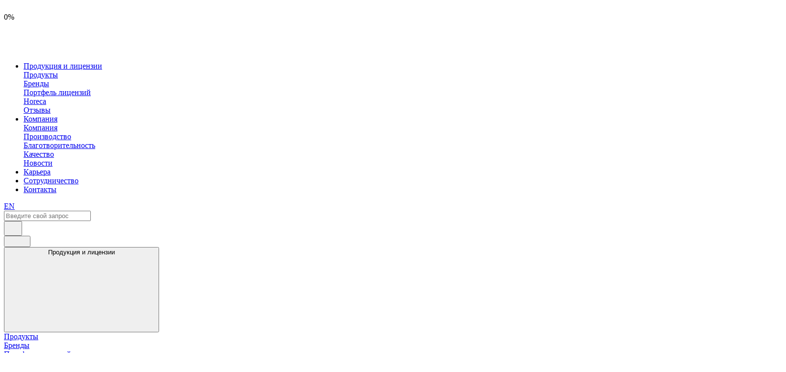

--- FILE ---
content_type: text/html; charset=UTF-8
request_url: https://confitrade.ru/licenses/fiksiki/
body_size: 17873
content:

<!DOCTYPE html>
<html lang="ru-RU">

<head>
	<title>Сладости «Фиксики» — умные лакомства для всей семьи | Конфитрейд</title>
	<link rel="shortcut icon" href="https://confitrade.ru/wp-content/themes/confitrade/assets/favicon.ico" type="image/x-icon">
	<meta charset="UTF-8">
	<link rel='preload' href='https://confitrade.ru/wp-content/themes/confitrade/assets/sprite.svg' as='image'/>
	<meta content="width=device-width, initial-scale=1.0" name="viewport">
	<style type="text/css">
        @font-face {
            font-family: a_FuturaRound;
            font-style: normal;
            font-weight: 400;
            src: url(https://confitrade.ru/wp-content/themes/confitrade/assets/afuturaround.ttf) format("truetype")
        }

        @font-face {
            font-family: a_FuturaRound;
            font-style: normal;
            font-weight: 700;
            src: url(https://confitrade.ru/wp-content/themes/confitrade/assets/afuturaroundbold.ttf) format("truetype")
        }

        @font-face {
            font-family: a_FuturaRoundDemi;
            font-style: normal;
            font-weight: 400;
            src: url(https://confitrade.ru/wp-content/themes/confitrade/assets/afuturarounddemi.ttf) format("truetype")
        }
	</style>
	<script src="https://confitrade.ru/wp-content/themes/confitrade/assets/jquery.min.js"></script>
	<script type="module" crossorigin src="https://confitrade.ru/wp-content/themes/confitrade/assets/index.js"></script>
	<link rel="stylesheet" href="https://confitrade.ru/wp-content/themes/confitrade/assets/index.css">
	<link rel="stylesheet" href="https://confitrade.ru/wp-content/themes/confitrade/assets/custom.css">
	<link rel="stylesheet" href="https://confitrade.ru/wp-content/themes/confitrade/assets/custom-2025.css">

				<link rel="alternate" hreflang="ru" href="https://confitrade.ru/" />
			<link rel="alternate" hreflang="en" href="https://confitrade.ru/en/" />
			<link rel="alternate" hreflang="x-default" href="https://confitrade.ru/" />
				<meta name='robots' content='index, follow, max-image-preview:large, max-snippet:-1, max-video-preview:-1' />

	<!-- This site is optimized with the Yoast SEO plugin v26.1.1 - https://yoast.com/wordpress/plugins/seo/ -->
	<meta name="description" content="«Фиксики» – анимационный сериал о приключениях маленьких человечков, которые живут внутри техники и ухаживают за ней" />
	<link rel="canonical" href="https://confitrade.ru/licenses/fiksiki/" />
	<meta property="og:locale" content="ru_RU" />
	<meta property="og:type" content="article" />
	<meta property="og:title" content="Сладости «Фиксики» — умные лакомства для всей семьи | Конфитрейд" />
	<meta property="og:description" content="«Фиксики» – анимационный сериал о приключениях маленьких человечков, которые живут внутри техники и ухаживают за ней" />
	<meta property="og:url" content="https://confitrade.ru/licenses/fiksiki/" />
	<meta property="og:site_name" content="Конфитрейд" />
	<meta property="article:published_time" content="2023-05-18T15:44:00+00:00" />
	<meta property="article:modified_time" content="2025-10-23T13:00:57+00:00" />
	<meta property="og:image" content="https://confitrade.ru/wp-content/uploads/2023/06/catalog-license-pr3.webp" />
	<meta property="og:image:width" content="270" />
	<meta property="og:image:height" content="270" />
	<meta property="og:image:type" content="image/webp" />
	<meta name="author" content="AdminDipro" />
	<meta name="twitter:card" content="summary_large_image" />
	<meta name="twitter:label1" content="Written by" />
	<meta name="twitter:data1" content="AdminDipro" />
	<meta name="twitter:label2" content="Est. reading time" />
	<meta name="twitter:data2" content="1 минута" />
	<script type="application/ld+json" class="yoast-schema-graph">{"@context":"https://schema.org","@graph":[{"@type":"WebPage","@id":"https://confitrade.ru/licenses/fiksiki/","url":"https://confitrade.ru/licenses/fiksiki/","name":"Сладости «Фиксики» — умные лакомства для всей семьи | Конфитрейд","isPartOf":{"@id":"https://confitrade.ru/#website"},"primaryImageOfPage":{"@id":"https://confitrade.ru/licenses/fiksiki/#primaryimage"},"image":{"@id":"https://confitrade.ru/licenses/fiksiki/#primaryimage"},"thumbnailUrl":"https://confitrade.ru/wp-content/uploads/2023/06/catalog-license-pr3.webp","datePublished":"2023-05-18T15:44:00+00:00","dateModified":"2025-10-23T13:00:57+00:00","author":{"@id":"https://confitrade.ru/#/schema/person/0d3f189e028e47318ae63fd688e1d6dc"},"description":"«Фиксики» – анимационный сериал о приключениях маленьких человечков, которые живут внутри техники и ухаживают за ней","breadcrumb":{"@id":"https://confitrade.ru/licenses/fiksiki/#breadcrumb"},"inLanguage":"ru-RU","potentialAction":[{"@type":"ReadAction","target":["https://confitrade.ru/licenses/fiksiki/"]}]},{"@type":"ImageObject","inLanguage":"ru-RU","@id":"https://confitrade.ru/licenses/fiksiki/#primaryimage","url":"https://confitrade.ru/wp-content/uploads/2023/06/catalog-license-pr3.webp","contentUrl":"https://confitrade.ru/wp-content/uploads/2023/06/catalog-license-pr3.webp","width":270,"height":270},{"@type":"BreadcrumbList","@id":"https://confitrade.ru/licenses/fiksiki/#breadcrumb","itemListElement":[{"@type":"ListItem","position":1,"name":"Home","item":"https://confitrade.ru/"},{"@type":"ListItem","position":2,"name":"Фиксики"}]},{"@type":"WebSite","@id":"https://confitrade.ru/#website","url":"https://confitrade.ru/","name":"Конфитрейд","description":"","potentialAction":[{"@type":"SearchAction","target":{"@type":"EntryPoint","urlTemplate":"https://confitrade.ru/?s={search_term_string}"},"query-input":{"@type":"PropertyValueSpecification","valueRequired":true,"valueName":"search_term_string"}}],"inLanguage":"ru-RU"},{"@type":"Person","@id":"https://confitrade.ru/#/schema/person/0d3f189e028e47318ae63fd688e1d6dc","name":"AdminDipro","image":{"@type":"ImageObject","inLanguage":"ru-RU","@id":"https://confitrade.ru/#/schema/person/image/","url":"https://secure.gravatar.com/avatar/1f9346cfb3d3f9da9c760703d137c059310e26bdc1e25558d6d458f8f9889de6?s=96&d=mm&r=g","contentUrl":"https://secure.gravatar.com/avatar/1f9346cfb3d3f9da9c760703d137c059310e26bdc1e25558d6d458f8f9889de6?s=96&d=mm&r=g","caption":"AdminDipro"},"url":"https://confitrade.ru/author/adm_in/"}]}</script>
	<!-- / Yoast SEO plugin. -->


<link rel="alternate" type="application/rss+xml" title="Конфитрейд &raquo; Лента комментариев к &laquo;Фиксики&raquo;" href="https://confitrade.ru/licenses/fiksiki/feed/" />
<script type="text/javascript">
/* <![CDATA[ */
window._wpemojiSettings = {"baseUrl":"https:\/\/s.w.org\/images\/core\/emoji\/16.0.1\/72x72\/","ext":".png","svgUrl":"https:\/\/s.w.org\/images\/core\/emoji\/16.0.1\/svg\/","svgExt":".svg","source":{"concatemoji":"https:\/\/confitrade.ru\/wp-includes\/js\/wp-emoji-release.min.js?ver=6.8.3"}};
/*! This file is auto-generated */
!function(s,n){var o,i,e;function c(e){try{var t={supportTests:e,timestamp:(new Date).valueOf()};sessionStorage.setItem(o,JSON.stringify(t))}catch(e){}}function p(e,t,n){e.clearRect(0,0,e.canvas.width,e.canvas.height),e.fillText(t,0,0);var t=new Uint32Array(e.getImageData(0,0,e.canvas.width,e.canvas.height).data),a=(e.clearRect(0,0,e.canvas.width,e.canvas.height),e.fillText(n,0,0),new Uint32Array(e.getImageData(0,0,e.canvas.width,e.canvas.height).data));return t.every(function(e,t){return e===a[t]})}function u(e,t){e.clearRect(0,0,e.canvas.width,e.canvas.height),e.fillText(t,0,0);for(var n=e.getImageData(16,16,1,1),a=0;a<n.data.length;a++)if(0!==n.data[a])return!1;return!0}function f(e,t,n,a){switch(t){case"flag":return n(e,"\ud83c\udff3\ufe0f\u200d\u26a7\ufe0f","\ud83c\udff3\ufe0f\u200b\u26a7\ufe0f")?!1:!n(e,"\ud83c\udde8\ud83c\uddf6","\ud83c\udde8\u200b\ud83c\uddf6")&&!n(e,"\ud83c\udff4\udb40\udc67\udb40\udc62\udb40\udc65\udb40\udc6e\udb40\udc67\udb40\udc7f","\ud83c\udff4\u200b\udb40\udc67\u200b\udb40\udc62\u200b\udb40\udc65\u200b\udb40\udc6e\u200b\udb40\udc67\u200b\udb40\udc7f");case"emoji":return!a(e,"\ud83e\udedf")}return!1}function g(e,t,n,a){var r="undefined"!=typeof WorkerGlobalScope&&self instanceof WorkerGlobalScope?new OffscreenCanvas(300,150):s.createElement("canvas"),o=r.getContext("2d",{willReadFrequently:!0}),i=(o.textBaseline="top",o.font="600 32px Arial",{});return e.forEach(function(e){i[e]=t(o,e,n,a)}),i}function t(e){var t=s.createElement("script");t.src=e,t.defer=!0,s.head.appendChild(t)}"undefined"!=typeof Promise&&(o="wpEmojiSettingsSupports",i=["flag","emoji"],n.supports={everything:!0,everythingExceptFlag:!0},e=new Promise(function(e){s.addEventListener("DOMContentLoaded",e,{once:!0})}),new Promise(function(t){var n=function(){try{var e=JSON.parse(sessionStorage.getItem(o));if("object"==typeof e&&"number"==typeof e.timestamp&&(new Date).valueOf()<e.timestamp+604800&&"object"==typeof e.supportTests)return e.supportTests}catch(e){}return null}();if(!n){if("undefined"!=typeof Worker&&"undefined"!=typeof OffscreenCanvas&&"undefined"!=typeof URL&&URL.createObjectURL&&"undefined"!=typeof Blob)try{var e="postMessage("+g.toString()+"("+[JSON.stringify(i),f.toString(),p.toString(),u.toString()].join(",")+"));",a=new Blob([e],{type:"text/javascript"}),r=new Worker(URL.createObjectURL(a),{name:"wpTestEmojiSupports"});return void(r.onmessage=function(e){c(n=e.data),r.terminate(),t(n)})}catch(e){}c(n=g(i,f,p,u))}t(n)}).then(function(e){for(var t in e)n.supports[t]=e[t],n.supports.everything=n.supports.everything&&n.supports[t],"flag"!==t&&(n.supports.everythingExceptFlag=n.supports.everythingExceptFlag&&n.supports[t]);n.supports.everythingExceptFlag=n.supports.everythingExceptFlag&&!n.supports.flag,n.DOMReady=!1,n.readyCallback=function(){n.DOMReady=!0}}).then(function(){return e}).then(function(){var e;n.supports.everything||(n.readyCallback(),(e=n.source||{}).concatemoji?t(e.concatemoji):e.wpemoji&&e.twemoji&&(t(e.twemoji),t(e.wpemoji)))}))}((window,document),window._wpemojiSettings);
/* ]]> */
</script>
<style id='wp-emoji-styles-inline-css' type='text/css'>

	img.wp-smiley, img.emoji {
		display: inline !important;
		border: none !important;
		box-shadow: none !important;
		height: 1em !important;
		width: 1em !important;
		margin: 0 0.07em !important;
		vertical-align: -0.1em !important;
		background: none !important;
		padding: 0 !important;
	}
</style>
<link rel='stylesheet' id='wp-block-library-css' href='https://confitrade.ru/wp-includes/css/dist/block-library/style.min.css?ver=6.8.3' type='text/css' media='all' />
<style id='classic-theme-styles-inline-css' type='text/css'>
/*! This file is auto-generated */
.wp-block-button__link{color:#fff;background-color:#32373c;border-radius:9999px;box-shadow:none;text-decoration:none;padding:calc(.667em + 2px) calc(1.333em + 2px);font-size:1.125em}.wp-block-file__button{background:#32373c;color:#fff;text-decoration:none}
</style>
<style id='global-styles-inline-css' type='text/css'>
:root{--wp--preset--aspect-ratio--square: 1;--wp--preset--aspect-ratio--4-3: 4/3;--wp--preset--aspect-ratio--3-4: 3/4;--wp--preset--aspect-ratio--3-2: 3/2;--wp--preset--aspect-ratio--2-3: 2/3;--wp--preset--aspect-ratio--16-9: 16/9;--wp--preset--aspect-ratio--9-16: 9/16;--wp--preset--color--black: #000000;--wp--preset--color--cyan-bluish-gray: #abb8c3;--wp--preset--color--white: #ffffff;--wp--preset--color--pale-pink: #f78da7;--wp--preset--color--vivid-red: #cf2e2e;--wp--preset--color--luminous-vivid-orange: #ff6900;--wp--preset--color--luminous-vivid-amber: #fcb900;--wp--preset--color--light-green-cyan: #7bdcb5;--wp--preset--color--vivid-green-cyan: #00d084;--wp--preset--color--pale-cyan-blue: #8ed1fc;--wp--preset--color--vivid-cyan-blue: #0693e3;--wp--preset--color--vivid-purple: #9b51e0;--wp--preset--gradient--vivid-cyan-blue-to-vivid-purple: linear-gradient(135deg,rgba(6,147,227,1) 0%,rgb(155,81,224) 100%);--wp--preset--gradient--light-green-cyan-to-vivid-green-cyan: linear-gradient(135deg,rgb(122,220,180) 0%,rgb(0,208,130) 100%);--wp--preset--gradient--luminous-vivid-amber-to-luminous-vivid-orange: linear-gradient(135deg,rgba(252,185,0,1) 0%,rgba(255,105,0,1) 100%);--wp--preset--gradient--luminous-vivid-orange-to-vivid-red: linear-gradient(135deg,rgba(255,105,0,1) 0%,rgb(207,46,46) 100%);--wp--preset--gradient--very-light-gray-to-cyan-bluish-gray: linear-gradient(135deg,rgb(238,238,238) 0%,rgb(169,184,195) 100%);--wp--preset--gradient--cool-to-warm-spectrum: linear-gradient(135deg,rgb(74,234,220) 0%,rgb(151,120,209) 20%,rgb(207,42,186) 40%,rgb(238,44,130) 60%,rgb(251,105,98) 80%,rgb(254,248,76) 100%);--wp--preset--gradient--blush-light-purple: linear-gradient(135deg,rgb(255,206,236) 0%,rgb(152,150,240) 100%);--wp--preset--gradient--blush-bordeaux: linear-gradient(135deg,rgb(254,205,165) 0%,rgb(254,45,45) 50%,rgb(107,0,62) 100%);--wp--preset--gradient--luminous-dusk: linear-gradient(135deg,rgb(255,203,112) 0%,rgb(199,81,192) 50%,rgb(65,88,208) 100%);--wp--preset--gradient--pale-ocean: linear-gradient(135deg,rgb(255,245,203) 0%,rgb(182,227,212) 50%,rgb(51,167,181) 100%);--wp--preset--gradient--electric-grass: linear-gradient(135deg,rgb(202,248,128) 0%,rgb(113,206,126) 100%);--wp--preset--gradient--midnight: linear-gradient(135deg,rgb(2,3,129) 0%,rgb(40,116,252) 100%);--wp--preset--font-size--small: 13px;--wp--preset--font-size--medium: 20px;--wp--preset--font-size--large: 36px;--wp--preset--font-size--x-large: 42px;--wp--preset--spacing--20: 0.44rem;--wp--preset--spacing--30: 0.67rem;--wp--preset--spacing--40: 1rem;--wp--preset--spacing--50: 1.5rem;--wp--preset--spacing--60: 2.25rem;--wp--preset--spacing--70: 3.38rem;--wp--preset--spacing--80: 5.06rem;--wp--preset--shadow--natural: 6px 6px 9px rgba(0, 0, 0, 0.2);--wp--preset--shadow--deep: 12px 12px 50px rgba(0, 0, 0, 0.4);--wp--preset--shadow--sharp: 6px 6px 0px rgba(0, 0, 0, 0.2);--wp--preset--shadow--outlined: 6px 6px 0px -3px rgba(255, 255, 255, 1), 6px 6px rgba(0, 0, 0, 1);--wp--preset--shadow--crisp: 6px 6px 0px rgba(0, 0, 0, 1);}:where(.is-layout-flex){gap: 0.5em;}:where(.is-layout-grid){gap: 0.5em;}body .is-layout-flex{display: flex;}.is-layout-flex{flex-wrap: wrap;align-items: center;}.is-layout-flex > :is(*, div){margin: 0;}body .is-layout-grid{display: grid;}.is-layout-grid > :is(*, div){margin: 0;}:where(.wp-block-columns.is-layout-flex){gap: 2em;}:where(.wp-block-columns.is-layout-grid){gap: 2em;}:where(.wp-block-post-template.is-layout-flex){gap: 1.25em;}:where(.wp-block-post-template.is-layout-grid){gap: 1.25em;}.has-black-color{color: var(--wp--preset--color--black) !important;}.has-cyan-bluish-gray-color{color: var(--wp--preset--color--cyan-bluish-gray) !important;}.has-white-color{color: var(--wp--preset--color--white) !important;}.has-pale-pink-color{color: var(--wp--preset--color--pale-pink) !important;}.has-vivid-red-color{color: var(--wp--preset--color--vivid-red) !important;}.has-luminous-vivid-orange-color{color: var(--wp--preset--color--luminous-vivid-orange) !important;}.has-luminous-vivid-amber-color{color: var(--wp--preset--color--luminous-vivid-amber) !important;}.has-light-green-cyan-color{color: var(--wp--preset--color--light-green-cyan) !important;}.has-vivid-green-cyan-color{color: var(--wp--preset--color--vivid-green-cyan) !important;}.has-pale-cyan-blue-color{color: var(--wp--preset--color--pale-cyan-blue) !important;}.has-vivid-cyan-blue-color{color: var(--wp--preset--color--vivid-cyan-blue) !important;}.has-vivid-purple-color{color: var(--wp--preset--color--vivid-purple) !important;}.has-black-background-color{background-color: var(--wp--preset--color--black) !important;}.has-cyan-bluish-gray-background-color{background-color: var(--wp--preset--color--cyan-bluish-gray) !important;}.has-white-background-color{background-color: var(--wp--preset--color--white) !important;}.has-pale-pink-background-color{background-color: var(--wp--preset--color--pale-pink) !important;}.has-vivid-red-background-color{background-color: var(--wp--preset--color--vivid-red) !important;}.has-luminous-vivid-orange-background-color{background-color: var(--wp--preset--color--luminous-vivid-orange) !important;}.has-luminous-vivid-amber-background-color{background-color: var(--wp--preset--color--luminous-vivid-amber) !important;}.has-light-green-cyan-background-color{background-color: var(--wp--preset--color--light-green-cyan) !important;}.has-vivid-green-cyan-background-color{background-color: var(--wp--preset--color--vivid-green-cyan) !important;}.has-pale-cyan-blue-background-color{background-color: var(--wp--preset--color--pale-cyan-blue) !important;}.has-vivid-cyan-blue-background-color{background-color: var(--wp--preset--color--vivid-cyan-blue) !important;}.has-vivid-purple-background-color{background-color: var(--wp--preset--color--vivid-purple) !important;}.has-black-border-color{border-color: var(--wp--preset--color--black) !important;}.has-cyan-bluish-gray-border-color{border-color: var(--wp--preset--color--cyan-bluish-gray) !important;}.has-white-border-color{border-color: var(--wp--preset--color--white) !important;}.has-pale-pink-border-color{border-color: var(--wp--preset--color--pale-pink) !important;}.has-vivid-red-border-color{border-color: var(--wp--preset--color--vivid-red) !important;}.has-luminous-vivid-orange-border-color{border-color: var(--wp--preset--color--luminous-vivid-orange) !important;}.has-luminous-vivid-amber-border-color{border-color: var(--wp--preset--color--luminous-vivid-amber) !important;}.has-light-green-cyan-border-color{border-color: var(--wp--preset--color--light-green-cyan) !important;}.has-vivid-green-cyan-border-color{border-color: var(--wp--preset--color--vivid-green-cyan) !important;}.has-pale-cyan-blue-border-color{border-color: var(--wp--preset--color--pale-cyan-blue) !important;}.has-vivid-cyan-blue-border-color{border-color: var(--wp--preset--color--vivid-cyan-blue) !important;}.has-vivid-purple-border-color{border-color: var(--wp--preset--color--vivid-purple) !important;}.has-vivid-cyan-blue-to-vivid-purple-gradient-background{background: var(--wp--preset--gradient--vivid-cyan-blue-to-vivid-purple) !important;}.has-light-green-cyan-to-vivid-green-cyan-gradient-background{background: var(--wp--preset--gradient--light-green-cyan-to-vivid-green-cyan) !important;}.has-luminous-vivid-amber-to-luminous-vivid-orange-gradient-background{background: var(--wp--preset--gradient--luminous-vivid-amber-to-luminous-vivid-orange) !important;}.has-luminous-vivid-orange-to-vivid-red-gradient-background{background: var(--wp--preset--gradient--luminous-vivid-orange-to-vivid-red) !important;}.has-very-light-gray-to-cyan-bluish-gray-gradient-background{background: var(--wp--preset--gradient--very-light-gray-to-cyan-bluish-gray) !important;}.has-cool-to-warm-spectrum-gradient-background{background: var(--wp--preset--gradient--cool-to-warm-spectrum) !important;}.has-blush-light-purple-gradient-background{background: var(--wp--preset--gradient--blush-light-purple) !important;}.has-blush-bordeaux-gradient-background{background: var(--wp--preset--gradient--blush-bordeaux) !important;}.has-luminous-dusk-gradient-background{background: var(--wp--preset--gradient--luminous-dusk) !important;}.has-pale-ocean-gradient-background{background: var(--wp--preset--gradient--pale-ocean) !important;}.has-electric-grass-gradient-background{background: var(--wp--preset--gradient--electric-grass) !important;}.has-midnight-gradient-background{background: var(--wp--preset--gradient--midnight) !important;}.has-small-font-size{font-size: var(--wp--preset--font-size--small) !important;}.has-medium-font-size{font-size: var(--wp--preset--font-size--medium) !important;}.has-large-font-size{font-size: var(--wp--preset--font-size--large) !important;}.has-x-large-font-size{font-size: var(--wp--preset--font-size--x-large) !important;}
:where(.wp-block-post-template.is-layout-flex){gap: 1.25em;}:where(.wp-block-post-template.is-layout-grid){gap: 1.25em;}
:where(.wp-block-columns.is-layout-flex){gap: 2em;}:where(.wp-block-columns.is-layout-grid){gap: 2em;}
:root :where(.wp-block-pullquote){font-size: 1.5em;line-height: 1.6;}
</style>
<link rel='stylesheet' id='newsletter-css' href='https://confitrade.ru/wp-content/plugins/newsletter/style.css?ver=9.0.2' type='text/css' media='all' />
<link rel="https://api.w.org/" href="https://confitrade.ru/wp-json/" /><link rel="alternate" title="JSON" type="application/json" href="https://confitrade.ru/wp-json/wp/v2/posts/1369" /><link rel="EditURI" type="application/rsd+xml" title="RSD" href="https://confitrade.ru/xmlrpc.php?rsd" />
<meta name="generator" content="WordPress 6.8.3" />
<link rel='shortlink' href='https://confitrade.ru/?p=1369' />
<link rel="alternate" title="oEmbed (JSON)" type="application/json+oembed" href="https://confitrade.ru/wp-json/oembed/1.0/embed?url=https%3A%2F%2Fconfitrade.ru%2Flicenses%2Ffiksiki%2F" />
<link rel="alternate" title="oEmbed (XML)" type="text/xml+oembed" href="https://confitrade.ru/wp-json/oembed/1.0/embed?url=https%3A%2F%2Fconfitrade.ru%2Flicenses%2Ffiksiki%2F&#038;format=xml" />
<meta name="cdp-version" content="1.5.0" /><link rel="icon" href="https://confitrade.ru/wp-content/uploads/2023/07/cropped-2111111-32x32.png" sizes="32x32" />
<link rel="icon" href="https://confitrade.ru/wp-content/uploads/2023/07/cropped-2111111-192x192.png" sizes="192x192" />
<link rel="apple-touch-icon" href="https://confitrade.ru/wp-content/uploads/2023/07/cropped-2111111-180x180.png" />
<meta name="msapplication-TileImage" content="https://confitrade.ru/wp-content/uploads/2023/07/cropped-2111111-270x270.png" />
		<style type="text/css" id="wp-custom-css">
			.product-preview.purple .product-preview__product {
	width: 36%;
}		</style>
			<!-- Google Tag Manager -->
	<script>(function (w, d, s, l, i) {
            w[l] = w[l] || [];
            w[l].push({
                'gtm.start':
                    new Date().getTime(), event: 'gtm.js'
            });
            var f = d.getElementsByTagName(s)[0],
                j = d.createElement(s), dl = l != 'dataLayer' ? '&l=' + l : '';
            j.async = true;
            j.src =
                'https://www.googletagmanager.com/gtm.js?id=' + i + dl;
            f.parentNode.insertBefore(j, f);
        })(window, document, 'script', 'dataLayer', 'GTM-TDDQ4PJ4');</script>
	<!-- End Google Tag Manager -->

	<script type="text/javascript">
        (function (m, e, t, r, i, k, a) {
            m[i] = m[i] || function () {
                (m[i].a = m[i].a || []).push(arguments)
            };
            m[i].l = 1 * new Date();
            for (var j = 0; j < document.scripts.length; j++) {
                if (document.scripts[j].src === r) {
                    return;
                }
            }
            k = e.createElement(t), a = e.getElementsByTagName(t)[0], k.async = 1, k.src = r, a.parentNode.insertBefore(k, a)
        })
        (window, document, "script", "https://mc.yandex.ru/metrika/tag.js", "ym");
        ym(94515703, "init", {
            clickmap: true,
            trackLinks: true,
            accurateTrackBounce: true
        });
	</script>
	<noscript>
		<div><img src="https://mc.yandex.ru/watch/94515703" style="position:absolute; left:-9999px;" alt=""/></div>
	</noscript>
</head>

<body>
<!-- Google Tag Manager (noscript) -->
<noscript>
	<iframe src="https://www.googletagmanager.com/ns.html?id=GTM-TDDQ4PJ4"
			height="0" width="0" style="display:none;visibility:hidden"></iframe>
</noscript>
<!-- End Google Tag Manager (noscript) -->

<div class="loader js-loader">
	<img class="loader__img"
		 src="https://confitrade.ru/wp-content/themes/confitrade/assets/loader-img.webp" alt="">
	<div class="loader__progress">
		<div class="loader__progress-inner js-loader-progress"></div>
	</div>
	<span class="loader__counter js-loaded-count">0%</span>
</div>
<div class="header__container js-header active">
	<div class="header__wrapper">
		<header class="header">
			<a class="header__logo" href="https://confitrade.ru">
				<svg class="icon header-logo header__logo-icon" height="62" width="154">
					<use
						xlink:href="https://confitrade.ru/wp-content/themes/confitrade/assets/sprite.svg#header-logo"></use>
				</svg>
			</a>
			<nav class="header__nav">
				<nav class="header__nav">
					<ul class="header__nav-links">
													<li class="header__link  ">
								<a class="header__link-tag" href="https://confitrade.ru/catalog/products/">Продукция и лицензии</a>
																	<div class="header-dropmenu header-dropmenu_desk">
																					<div class="header-dropmenu__link">
												<a class="header__link-tag"
												   href="https://confitrade.ru/catalog/products/">Продукты</a>
											</div>
																					<div class="header-dropmenu__link">
												<a class="header__link-tag"
												   href="https://confitrade.ru/catalog/brands/">Бренды</a>
											</div>
																					<div class="header-dropmenu__link">
												<a class="header__link-tag"
												   href="https://confitrade.ru/catalog/licenses/">Портфель лицензий</a>
											</div>
																					<div class="header-dropmenu__link">
												<a class="header__link-tag"
												   href="https://confitrade.ru/catalog/horeca/">Horeca</a>
											</div>
																					<div class="header-dropmenu__link">
												<a class="header__link-tag"
												   href="https://confitrade.ru/reviews/">Отзывы</a>
											</div>
																			</div>
															</li>
													<li class="header__link  ">
								<a class="header__link-tag" href="https://confitrade.ru/about-company/">Компания</a>
																	<div class="header-dropmenu header-dropmenu_desk">
																					<div class="header-dropmenu__link">
												<a class="header__link-tag"
												   href="https://confitrade.ru/about-company/">Компания</a>
											</div>
																					<div class="header-dropmenu__link">
												<a class="header__link-tag"
												   href="https://confitrade.ru/about-company/production/">Производство</a>
											</div>
																					<div class="header-dropmenu__link">
												<a class="header__link-tag"
												   href="https://confitrade.ru/about-company/charity/">Благотворительность</a>
											</div>
																					<div class="header-dropmenu__link">
												<a class="header__link-tag"
												   href="https://confitrade.ru/about-company/quality/">Качество</a>
											</div>
																					<div class="header-dropmenu__link">
												<a class="header__link-tag"
												   href="https://confitrade.ru/about-company/news/">Новости</a>
											</div>
																			</div>
															</li>
													<li class="header__link header__link_border ">
								<a class="header__link-tag" href="https://confitrade.ru/career/">Карьера</a>
															</li>
													<li class="header__link header__link_border ">
								<a class="header__link-tag" href="https://confitrade.ru/cooperation/current-partners/">Сотрудничество</a>
															</li>
													<li class="header__link header__link_border ">
								<a class="header__link-tag" href="https://confitrade.ru/contacts/">Контакты</a>
															</li>
											</ul>
				</nav>
			</nav>
			<div class="header__buttons">
									<div class="header__buttons-lang">
						<a class="language-button" href="/en/">EN</a>
					</div>
								<div class="header__buttons-search">
					<form class="search js-search" action="javascript:void(0);">
						<div class="search__input-container">
							<input class="search__input js-main-search" data-param="SEARCH"
								   data-url="https://confitrade.ru/wp-content/themes/confitrade/ajax/search.php"
								   placeholder="Введите свой запрос" type="text">
						</div>
						<button class="search__button js-search-button">
							<svg class="icon search search__button-icon" height="21" width="21">
								<use xlink:href="https://confitrade.ru/wp-content/themes/confitrade/assets/sprite.svg#search"></use>
							</svg>
						</button>
						<div class="search__result js-search-results"></div>
					</form>
				</div>
				<div class="header__buttons-menu">
					<button class="menu-button js-menu-button">
						<svg class="icon menu menu-button__icon active" height="10" width="20">
							<use xlink:href="https://confitrade.ru/wp-content/themes/confitrade/assets/sprite.svg#menu"></use>
						</svg>
						<svg class="icon cross-menu menu-button__icon" height="14" width="14">
							<use xlink:href="https://confitrade.ru/wp-content/themes/confitrade/assets/sprite.svg#cross-menu"></use>
						</svg>
					</button>
				</div>
			</div>
		</header>
	</div>
	<div class="burger-menu__container js-burger-menu">
		<div class="burger-menu">
			<nav class="burger-menu__links">
										<div class="burger-menu__links-item burger-menu__links-item_drop">
							<button class="burger-menu__link burger-menu__btn-drop js-dropmenu-btn" type="button">
								<div class="burger-menu__btn-text">Продукция и лицензии</div>
								<svg class="icon dropmenu-arrow ">
									<use
										xlink:href="https://confitrade.ru/wp-content/themes/confitrade/assets/sprite.svg#dropmenu-arrow"></use>
								</svg>
							</button>
							<div class="burger-dropdown js-dropmenu-menu">
																	<div class="burger-dropdown__links-item">
										<a class="burger-menu__link"
										   href="https://confitrade.ru/catalog/products/">Продукты</a>
									</div>
																	<div class="burger-dropdown__links-item">
										<a class="burger-menu__link"
										   href="https://confitrade.ru/catalog/brands/">Бренды</a>
									</div>
																	<div class="burger-dropdown__links-item">
										<a class="burger-menu__link"
										   href="https://confitrade.ru/catalog/licenses/">Портфель лицензий</a>
									</div>
																	<div class="burger-dropdown__links-item">
										<a class="burger-menu__link"
										   href="https://confitrade.ru/catalog/horeca/">Horeca</a>
									</div>
																	<div class="burger-dropdown__links-item">
										<a class="burger-menu__link"
										   href="https://confitrade.ru/reviews/">Отзывы</a>
									</div>
															</div>
						</div>
											<div class="burger-menu__links-item burger-menu__links-item_drop">
							<button class="burger-menu__link burger-menu__btn-drop js-dropmenu-btn" type="button">
								<div class="burger-menu__btn-text">Компания</div>
								<svg class="icon dropmenu-arrow ">
									<use
										xlink:href="https://confitrade.ru/wp-content/themes/confitrade/assets/sprite.svg#dropmenu-arrow"></use>
								</svg>
							</button>
							<div class="burger-dropdown js-dropmenu-menu">
																	<div class="burger-dropdown__links-item">
										<a class="burger-menu__link"
										   href="https://confitrade.ru/about-company/">Компания</a>
									</div>
																	<div class="burger-dropdown__links-item">
										<a class="burger-menu__link"
										   href="https://confitrade.ru/about-company/production/">Производство</a>
									</div>
																	<div class="burger-dropdown__links-item">
										<a class="burger-menu__link"
										   href="https://confitrade.ru/about-company/charity/">Благотворительность</a>
									</div>
																	<div class="burger-dropdown__links-item">
										<a class="burger-menu__link"
										   href="https://confitrade.ru/about-company/quality/">Качество</a>
									</div>
																	<div class="burger-dropdown__links-item">
										<a class="burger-menu__link"
										   href="https://confitrade.ru/about-company/news/">Новости</a>
									</div>
															</div>
						</div>
											<div class="burger-menu__links-item">
							<a class="burger-menu__link" href="https://confitrade.ru/career/">Карьера</a>
						</div>
												<div class="burger-menu__links-item">
							<a class="burger-menu__link" href="https://confitrade.ru/cooperation/current-partners/">Сотрудничество</a>
						</div>
												<div class="burger-menu__links-item">
							<a class="burger-menu__link" href="https://confitrade.ru/contacts/">Контакты</a>
						</div>
									</nav>
			<form class="burger-menu__search" action="javascript:void(0);">
				<input class="burger-menu__search-input js-burger-menu-search" data-param="SEARCH"
					   data-url="https://confitrade.ru/wp-content/themes/confitrade/ajax/search.php" placeholder="Поиск">
				<div class="burger-menu__search-button">
					<svg class="icon search .burger-menu__search-button--icon" height="12" width="12">
						<use xlink:href="https://confitrade.ru/wp-content/themes/confitrade/assets/sprite.svg#search"></use>
					</svg>
				</div>
				<div class="search__result js-search-results"></div>
			</form>
			<div class="burger-menu__social-links">
				<a class="email-link"
				   href="mailto:hotline@confitrade.org">hotline@confitrade.org</a>
									<a class="phone-link" href="tel:+74957823778">+7(495) 782-37-78</a>
							</div>
			<div class="burger-menu__social-buttons">
									<a class="social" href="https://vk.com/confitraderu">
						<svg class="icon vk social__icon" height="24" width="24">
							<use
								xlink:href="https://confitrade.ru/wp-content/themes/confitrade/assets/sprite.svg#vk"></use>
						</svg>
					</a>
									<a class="social" href="https://likee.video/@Confitrade/">
						<svg class="icon vk social__icon" height="24" width="24">
							<use
								xlink:href="https://confitrade.ru/wp-content/themes/confitrade/assets/sprite.svg#likee"></use>
						</svg>
					</a>
									<a class="social" href="https://www.youtube.com/@SweetBoxClub">
						<svg class="icon vk social__icon" height="24" width="24">
							<use
								xlink:href="https://confitrade.ru/wp-content/themes/confitrade/assets/sprite.svg#youtube"></use>
						</svg>
					</a>
									<a class="social" href="https://t.me/+dNj7wWwYRjtmNDA6">
						<svg class="icon vk social__icon" height="24" width="24">
							<use
								xlink:href="https://confitrade.ru/wp-content/themes/confitrade/assets/sprite.svg#telegram"></use>
						</svg>
					</a>
							</div>
		</div>
	</div>
</div><section class="breadcrumbs ">
    <ul class="breadcrumbs__list">
                    <li class="breadcrumbs__item">
                <a class="breadcrumbs__link " href="/">Главная</a>
            </li>
                    <li class="breadcrumbs__item">
                <a class="breadcrumbs__link " href="https://confitrade.ru/catalog/licenses/">Портфель лицензий</a>
            </li>
                    <li class="breadcrumbs__item">
                <a class="breadcrumbs__link active" href="https://confitrade.ru/licenses/fiksiki/">Фиксики</a>
            </li>
            </ul>
</section>    <section class="license-banner">
        <div class="license-banner__texts">
            <h1 class="license-banner__title">Фиксики</h1>
            <p class="license-banner__text">Анимационный хит о человечках, исправляющих поломки в приборах.</p>
        </div>
        <div class="license-banner__img">
            <picture>
                <source media="(max-width: 500px)" srcset="https://confitrade.ru/wp-content/uploads/2023/05/16.-fiksiki.-1396x2063-1-convert.io_.webp">
                <source media="(max-width: 1024px)" srcset="https://confitrade.ru/wp-content/uploads/2023/06/683x378.-planshet-3.jpg">
                <img class="license-banner__img-item" src="https://confitrade.ru/wp-content/uploads/2023/06/fiksiki-1860x620-1.jpg">
            </picture>
        </div>
    </section>
    <section class="license-info">
        <div class="license-info__texts">
            <h3 class="license-info__texts-title">Премия «Мультимир» в номинации «Лучший анимационный сериал»
</h3>
            <div class="license-info__texts-wrapper">
                                    <p class="license-info__texts-item">«Фиксики» – анимационный сериал о приключениях маленьких человечков, которые живут внутри техники и ухаживают за ней. Они отлично знают, что и как устроено, и делятся своими знаниями с детьми. Сериал транслируется на всех ведущих каналах; переведён на 27 языков, телеправа проданы в 167 стран мира. Бренд «Фиксики» неоднократно становился лауреатом российских и международных премий.</p>
                            </div>
        </div>
        <div class="license-info__img">
            <img class="license-info__img-item" src="https://confitrade.ru/wp-content/uploads/2023/06/600x600-1-17.jpg">
            <div class="license-info__img-bg" style="background: linear-gradient(132.6deg, #c42d8a -7.04%, #694696 117.16%)"></div>
        </div>
        <svg class="icon bear-three ">
            <use xlink:href="https://confitrade.ru/wp-content/themes/confitrade/assets/sprite.svg#bear-three"></use>
        </svg>
        <svg class="icon bear-two ">
            <use xlink:href="https://confitrade.ru/wp-content/themes/confitrade/assets/sprite.svg#bear-two"></use>
        </svg>
    </section>
    <section class="license-products">
        <h3 class="license-products__title">примеры ассортимента <span>Фиксики</span></h3>
        <div class="license-products__wrapper js-license-products" data-url="https://confitrade.ru/wp-content/themes/confitrade/ajax/v2/productsByPost.php?PARENT_POST_ID=1369">
                            <article class="product-card">
                    <div class="product-card__image js-product-card-image">
    <img class="product-card__image-img" src="https://confitrade.ru/wp-content/uploads/2025/09/ut74283-fiksiki-bubble-bar-zhevatelnaya-rezinka-v-forme-karandashej.jpg">
</div>
<div class="product-card__body">
    <h3 class="product-card__title">BUBBLE BAR. Жевательная резинка в форме карандашей</h3>
    <p class="product-card__description">Микс вкусов: клубника, лимон, мультифрукт.</p>
    <div class="product-card__button">
        <button class="plus-link js-open-popup" data-ajax="https://confitrade.ru/wp-content/themes/confitrade/ajax/product.php?CODE=bubble-bar-zhevatelnaya-rezinka-v-forme-karandashej" data-popup="popup-product">Подробнее            <div class="plus-link__plus">
                <svg class="icon plus plus-link__svg">
                    <use xlink:href="https://confitrade.ru/wp-content/themes/confitrade/assets/sprite.svg#plus"></use>
                </svg>
            </div>
        </button>
    </div>
</div>                </article>
                    </div>
    </section>
    <section class="license-get-all">
        <button class="round-button js-get-all-license-product hide">
            <p class="round-button__text">Показать ещё</p>
        </button>
        <svg class="icon bear-one ">
            <use xlink:href="https://confitrade.ru/wp-content/themes/confitrade/assets/sprite.svg#bear-one"></use>
        </svg>
    </section>
<section class="popup js-popup popup-product" id="popup-product">
    <modal class="popup-product js-product-popup" open>
        <div class="popup-product__inner">
            <div class="popup-product__info">
                <div class="popup-product__icon">
                    <img class="popup-product__icon-img js-popup-product-icon" src="">
                </div>
                <div class="h3 popup-product__title js-popup-product-title"></div>
                <p class="popup-product__description js-popup-product-description"></p>
                <div class="popup-product__text js-popup-product-text">
                    <p class="popup-product__text-p"></p>
                    <p class="popup-product__text-p"></p>
                </div>
            </div>
            <div class="popup-product__img">
                <img class="popup-product__img-tag js-popup-product-img" src="">
            </div>
            <button class="button-close js-close-popup popup-product__close">
                <svg class="icon cross button-close__svg">
                    <use xlink:href="https://confitrade.ru/wp-content/themes/confitrade/assets/sprite.svg#cross"></use>
                </svg>
            </button>
        </div>
    </modal>
</section><script type="speculationrules">
{"prefetch":[{"source":"document","where":{"and":[{"href_matches":"\/*"},{"not":{"href_matches":["\/wp-*.php","\/wp-admin\/*","\/wp-content\/uploads\/*","\/wp-content\/*","\/wp-content\/plugins\/*","\/wp-content\/themes\/confitrade\/*","\/*\\?(.+)"]}},{"not":{"selector_matches":"a[rel~=\"nofollow\"]"}},{"not":{"selector_matches":".no-prefetch, .no-prefetch a"}}]},"eagerness":"conservative"}]}
</script>
<script type="text/javascript" id="newsletter-js-extra">
/* <![CDATA[ */
var newsletter_data = {"action_url":"https:\/\/confitrade.ru\/wp-admin\/admin-ajax.php"};
/* ]]> */
</script>
<script type="text/javascript" src="https://confitrade.ru/wp-content/plugins/newsletter/main.js?ver=9.0.2" id="newsletter-js"></script>
<div class="cookie js-cookie">
	<div class="cookie__text">Этот сайт использует&nbsp;<span class="cookie__text-highlight">cookies.</span></div>
	<button class="cookie__button js-cookie-button">Окей.</button>
</div>
<footer class="footer">
	<div class="footer__inner"
		 style="background-image: url(https://confitrade.ru/wp-content/themes/confitrade/assets/background-footer.svg);">
		<div class="footer__ticker"><noindex>
			<div class="footer__ticker-inner">
									
					<div class="footer__ticker-item">
						<div class="footer__ticker-item--bear blue">
							<svg class="icon bear footer__ticker-item--icon" height="95" width="67">
								<use xlink:href="https://confitrade.ru/wp-content/themes/confitrade/assets/sprite.svg#bear"></use>
							</svg>
						</div>
						<div class="footer__ticker-item--text">конфитрейд</div>
					</div>
				
									
					<div class="footer__ticker-item">
						<div class="footer__ticker-item--bear blue">
							<svg class="icon bear footer__ticker-item--icon" height="95" width="67">
								<use xlink:href="https://confitrade.ru/wp-content/themes/confitrade/assets/sprite.svg#bear"></use>
							</svg>
						</div>
						<div class="footer__ticker-item--text">конфитрейд</div>
					</div>
				
									
					<div class="footer__ticker-item">
						<div class="footer__ticker-item--bear blue">
							<svg class="icon bear footer__ticker-item--icon" height="95" width="67">
								<use xlink:href="https://confitrade.ru/wp-content/themes/confitrade/assets/sprite.svg#bear"></use>
							</svg>
						</div>
						<div class="footer__ticker-item--text">конфитрейд</div>
					</div>
				
									
					<div class="footer__ticker-item">
						<div class="footer__ticker-item--bear blue">
							<svg class="icon bear footer__ticker-item--icon" height="95" width="67">
								<use xlink:href="https://confitrade.ru/wp-content/themes/confitrade/assets/sprite.svg#bear"></use>
							</svg>
						</div>
						<div class="footer__ticker-item--text">конфитрейд</div>
					</div>
				
									
					<div class="footer__ticker-item">
						<div class="footer__ticker-item--bear blue">
							<svg class="icon bear footer__ticker-item--icon" height="95" width="67">
								<use xlink:href="https://confitrade.ru/wp-content/themes/confitrade/assets/sprite.svg#bear"></use>
							</svg>
						</div>
						<div class="footer__ticker-item--text">конфитрейд</div>
					</div>
				
									
					<div class="footer__ticker-item">
						<div class="footer__ticker-item--bear blue">
							<svg class="icon bear footer__ticker-item--icon" height="95" width="67">
								<use xlink:href="https://confitrade.ru/wp-content/themes/confitrade/assets/sprite.svg#bear"></use>
							</svg>
						</div>
						<div class="footer__ticker-item--text">конфитрейд</div>
					</div>
				
									
					<div class="footer__ticker-item">
						<div class="footer__ticker-item--bear blue">
							<svg class="icon bear footer__ticker-item--icon" height="95" width="67">
								<use xlink:href="https://confitrade.ru/wp-content/themes/confitrade/assets/sprite.svg#bear"></use>
							</svg>
						</div>
						<div class="footer__ticker-item--text">конфитрейд</div>
					</div>
				
									
					<div class="footer__ticker-item">
						<div class="footer__ticker-item--bear blue">
							<svg class="icon bear footer__ticker-item--icon" height="95" width="67">
								<use xlink:href="https://confitrade.ru/wp-content/themes/confitrade/assets/sprite.svg#bear"></use>
							</svg>
						</div>
						<div class="footer__ticker-item--text">конфитрейд</div>
					</div>
				
									
					<div class="footer__ticker-item">
						<div class="footer__ticker-item--bear blue">
							<svg class="icon bear footer__ticker-item--icon" height="95" width="67">
								<use xlink:href="https://confitrade.ru/wp-content/themes/confitrade/assets/sprite.svg#bear"></use>
							</svg>
						</div>
						<div class="footer__ticker-item--text">конфитрейд</div>
					</div>
				
									
					<div class="footer__ticker-item">
						<div class="footer__ticker-item--bear blue">
							<svg class="icon bear footer__ticker-item--icon" height="95" width="67">
								<use xlink:href="https://confitrade.ru/wp-content/themes/confitrade/assets/sprite.svg#bear"></use>
							</svg>
						</div>
						<div class="footer__ticker-item--text">конфитрейд</div>
					</div>
				
									
					<div class="footer__ticker-item">
						<div class="footer__ticker-item--bear blue">
							<svg class="icon bear footer__ticker-item--icon" height="95" width="67">
								<use xlink:href="https://confitrade.ru/wp-content/themes/confitrade/assets/sprite.svg#bear"></use>
							</svg>
						</div>
						<div class="footer__ticker-item--text">конфитрейд</div>
					</div>
				
									
					<div class="footer__ticker-item">
						<div class="footer__ticker-item--bear blue">
							<svg class="icon bear footer__ticker-item--icon" height="95" width="67">
								<use xlink:href="https://confitrade.ru/wp-content/themes/confitrade/assets/sprite.svg#bear"></use>
							</svg>
						</div>
						<div class="footer__ticker-item--text">конфитрейд</div>
					</div>
				
									
					<div class="footer__ticker-item">
						<div class="footer__ticker-item--bear blue">
							<svg class="icon bear footer__ticker-item--icon" height="95" width="67">
								<use xlink:href="https://confitrade.ru/wp-content/themes/confitrade/assets/sprite.svg#bear"></use>
							</svg>
						</div>
						<div class="footer__ticker-item--text">конфитрейд</div>
					</div>
				
									
					<div class="footer__ticker-item">
						<div class="footer__ticker-item--bear blue">
							<svg class="icon bear footer__ticker-item--icon" height="95" width="67">
								<use xlink:href="https://confitrade.ru/wp-content/themes/confitrade/assets/sprite.svg#bear"></use>
							</svg>
						</div>
						<div class="footer__ticker-item--text">конфитрейд</div>
					</div>
				
									
					<div class="footer__ticker-item">
						<div class="footer__ticker-item--bear blue">
							<svg class="icon bear footer__ticker-item--icon" height="95" width="67">
								<use xlink:href="https://confitrade.ru/wp-content/themes/confitrade/assets/sprite.svg#bear"></use>
							</svg>
						</div>
						<div class="footer__ticker-item--text">конфитрейд</div>
					</div>
				
									
					<div class="footer__ticker-item">
						<div class="footer__ticker-item--bear blue">
							<svg class="icon bear footer__ticker-item--icon" height="95" width="67">
								<use xlink:href="https://confitrade.ru/wp-content/themes/confitrade/assets/sprite.svg#bear"></use>
							</svg>
						</div>
						<div class="footer__ticker-item--text">конфитрейд</div>
					</div>
				
									
					<div class="footer__ticker-item">
						<div class="footer__ticker-item--bear blue">
							<svg class="icon bear footer__ticker-item--icon" height="95" width="67">
								<use xlink:href="https://confitrade.ru/wp-content/themes/confitrade/assets/sprite.svg#bear"></use>
							</svg>
						</div>
						<div class="footer__ticker-item--text">конфитрейд</div>
					</div>
				
									
					<div class="footer__ticker-item">
						<div class="footer__ticker-item--bear blue">
							<svg class="icon bear footer__ticker-item--icon" height="95" width="67">
								<use xlink:href="https://confitrade.ru/wp-content/themes/confitrade/assets/sprite.svg#bear"></use>
							</svg>
						</div>
						<div class="footer__ticker-item--text">конфитрейд</div>
					</div>
				
									
					<div class="footer__ticker-item">
						<div class="footer__ticker-item--bear blue">
							<svg class="icon bear footer__ticker-item--icon" height="95" width="67">
								<use xlink:href="https://confitrade.ru/wp-content/themes/confitrade/assets/sprite.svg#bear"></use>
							</svg>
						</div>
						<div class="footer__ticker-item--text">конфитрейд</div>
					</div>
				
									
					<div class="footer__ticker-item">
						<div class="footer__ticker-item--bear blue">
							<svg class="icon bear footer__ticker-item--icon" height="95" width="67">
								<use xlink:href="https://confitrade.ru/wp-content/themes/confitrade/assets/sprite.svg#bear"></use>
							</svg>
						</div>
						<div class="footer__ticker-item--text">конфитрейд</div>
					</div>
				
									
					<div class="footer__ticker-item">
						<div class="footer__ticker-item--bear blue">
							<svg class="icon bear footer__ticker-item--icon" height="95" width="67">
								<use xlink:href="https://confitrade.ru/wp-content/themes/confitrade/assets/sprite.svg#bear"></use>
							</svg>
						</div>
						<div class="footer__ticker-item--text">конфитрейд</div>
					</div>
				
									
					<div class="footer__ticker-item">
						<div class="footer__ticker-item--bear blue">
							<svg class="icon bear footer__ticker-item--icon" height="95" width="67">
								<use xlink:href="https://confitrade.ru/wp-content/themes/confitrade/assets/sprite.svg#bear"></use>
							</svg>
						</div>
						<div class="footer__ticker-item--text">конфитрейд</div>
					</div>
				
									
					<div class="footer__ticker-item">
						<div class="footer__ticker-item--bear blue">
							<svg class="icon bear footer__ticker-item--icon" height="95" width="67">
								<use xlink:href="https://confitrade.ru/wp-content/themes/confitrade/assets/sprite.svg#bear"></use>
							</svg>
						</div>
						<div class="footer__ticker-item--text">конфитрейд</div>
					</div>
				
									
					<div class="footer__ticker-item">
						<div class="footer__ticker-item--bear blue">
							<svg class="icon bear footer__ticker-item--icon" height="95" width="67">
								<use xlink:href="https://confitrade.ru/wp-content/themes/confitrade/assets/sprite.svg#bear"></use>
							</svg>
						</div>
						<div class="footer__ticker-item--text">конфитрейд</div>
					</div>
				
									
					<div class="footer__ticker-item">
						<div class="footer__ticker-item--bear blue">
							<svg class="icon bear footer__ticker-item--icon" height="95" width="67">
								<use xlink:href="https://confitrade.ru/wp-content/themes/confitrade/assets/sprite.svg#bear"></use>
							</svg>
						</div>
						<div class="footer__ticker-item--text">конфитрейд</div>
					</div>
				
									
					<div class="footer__ticker-item">
						<div class="footer__ticker-item--bear blue">
							<svg class="icon bear footer__ticker-item--icon" height="95" width="67">
								<use xlink:href="https://confitrade.ru/wp-content/themes/confitrade/assets/sprite.svg#bear"></use>
							</svg>
						</div>
						<div class="footer__ticker-item--text">конфитрейд</div>
					</div>
				
									
					<div class="footer__ticker-item">
						<div class="footer__ticker-item--bear blue">
							<svg class="icon bear footer__ticker-item--icon" height="95" width="67">
								<use xlink:href="https://confitrade.ru/wp-content/themes/confitrade/assets/sprite.svg#bear"></use>
							</svg>
						</div>
						<div class="footer__ticker-item--text">конфитрейд</div>
					</div>
				
									
					<div class="footer__ticker-item">
						<div class="footer__ticker-item--bear blue">
							<svg class="icon bear footer__ticker-item--icon" height="95" width="67">
								<use xlink:href="https://confitrade.ru/wp-content/themes/confitrade/assets/sprite.svg#bear"></use>
							</svg>
						</div>
						<div class="footer__ticker-item--text">конфитрейд</div>
					</div>
				
									
					<div class="footer__ticker-item">
						<div class="footer__ticker-item--bear blue">
							<svg class="icon bear footer__ticker-item--icon" height="95" width="67">
								<use xlink:href="https://confitrade.ru/wp-content/themes/confitrade/assets/sprite.svg#bear"></use>
							</svg>
						</div>
						<div class="footer__ticker-item--text">конфитрейд</div>
					</div>
				
									
					<div class="footer__ticker-item">
						<div class="footer__ticker-item--bear blue">
							<svg class="icon bear footer__ticker-item--icon" height="95" width="67">
								<use xlink:href="https://confitrade.ru/wp-content/themes/confitrade/assets/sprite.svg#bear"></use>
							</svg>
						</div>
						<div class="footer__ticker-item--text">конфитрейд</div>
					</div>
				
									
					<div class="footer__ticker-item">
						<div class="footer__ticker-item--bear blue">
							<svg class="icon bear footer__ticker-item--icon" height="95" width="67">
								<use xlink:href="https://confitrade.ru/wp-content/themes/confitrade/assets/sprite.svg#bear"></use>
							</svg>
						</div>
						<div class="footer__ticker-item--text">конфитрейд</div>
					</div>
				
									
					<div class="footer__ticker-item">
						<div class="footer__ticker-item--bear blue">
							<svg class="icon bear footer__ticker-item--icon" height="95" width="67">
								<use xlink:href="https://confitrade.ru/wp-content/themes/confitrade/assets/sprite.svg#bear"></use>
							</svg>
						</div>
						<div class="footer__ticker-item--text">конфитрейд</div>
					</div>
				
									
					<div class="footer__ticker-item">
						<div class="footer__ticker-item--bear blue">
							<svg class="icon bear footer__ticker-item--icon" height="95" width="67">
								<use xlink:href="https://confitrade.ru/wp-content/themes/confitrade/assets/sprite.svg#bear"></use>
							</svg>
						</div>
						<div class="footer__ticker-item--text">конфитрейд</div>
					</div>
				
									
					<div class="footer__ticker-item">
						<div class="footer__ticker-item--bear blue">
							<svg class="icon bear footer__ticker-item--icon" height="95" width="67">
								<use xlink:href="https://confitrade.ru/wp-content/themes/confitrade/assets/sprite.svg#bear"></use>
							</svg>
						</div>
						<div class="footer__ticker-item--text">конфитрейд</div>
					</div>
				
									
					<div class="footer__ticker-item">
						<div class="footer__ticker-item--bear blue">
							<svg class="icon bear footer__ticker-item--icon" height="95" width="67">
								<use xlink:href="https://confitrade.ru/wp-content/themes/confitrade/assets/sprite.svg#bear"></use>
							</svg>
						</div>
						<div class="footer__ticker-item--text">конфитрейд</div>
					</div>
				
									
					<div class="footer__ticker-item">
						<div class="footer__ticker-item--bear blue">
							<svg class="icon bear footer__ticker-item--icon" height="95" width="67">
								<use xlink:href="https://confitrade.ru/wp-content/themes/confitrade/assets/sprite.svg#bear"></use>
							</svg>
						</div>
						<div class="footer__ticker-item--text">конфитрейд</div>
					</div>
				
									
					<div class="footer__ticker-item">
						<div class="footer__ticker-item--bear blue">
							<svg class="icon bear footer__ticker-item--icon" height="95" width="67">
								<use xlink:href="https://confitrade.ru/wp-content/themes/confitrade/assets/sprite.svg#bear"></use>
							</svg>
						</div>
						<div class="footer__ticker-item--text">конфитрейд</div>
					</div>
				
									
					<div class="footer__ticker-item">
						<div class="footer__ticker-item--bear blue">
							<svg class="icon bear footer__ticker-item--icon" height="95" width="67">
								<use xlink:href="https://confitrade.ru/wp-content/themes/confitrade/assets/sprite.svg#bear"></use>
							</svg>
						</div>
						<div class="footer__ticker-item--text">конфитрейд</div>
					</div>
				
									
					<div class="footer__ticker-item">
						<div class="footer__ticker-item--bear blue">
							<svg class="icon bear footer__ticker-item--icon" height="95" width="67">
								<use xlink:href="https://confitrade.ru/wp-content/themes/confitrade/assets/sprite.svg#bear"></use>
							</svg>
						</div>
						<div class="footer__ticker-item--text">конфитрейд</div>
					</div>
				
									
					<div class="footer__ticker-item">
						<div class="footer__ticker-item--bear blue">
							<svg class="icon bear footer__ticker-item--icon" height="95" width="67">
								<use xlink:href="https://confitrade.ru/wp-content/themes/confitrade/assets/sprite.svg#bear"></use>
							</svg>
						</div>
						<div class="footer__ticker-item--text">конфитрейд</div>
					</div>
				
							</div></noindex>
		</div>
		<div class="footer__bottom">
			<div class="footer__bottom-news">
				<div class="footer__bottom-header">Новостная рассылка</div>
				<form class="email-input js-email-input" action="javascript:void(0);">
					<input class="email-input__input js-email-input-input"
						   data-link="https://confitrade.ru/wp-content/themes/confitrade/ajax/subscribe.php"
						   placeholder="Ваша электронная почта" type="email">
					<button class="email-input__button js-email-input-button">
						<svg class="icon arrow-left email-input__button-icon" height="22" width="22">
							<use xlink:href="https://confitrade.ru/wp-content/themes/confitrade/assets/sprite.svg#arrow-left"></use>
						</svg>
					</button>
					<div class="email-input__error"></div>
				</form>
				<p class='subscribe__success'></p>
			</div>
			<div class="footer__bottom-side">
				<div class="footer__bottom-contacts">
					<div class="footer__bottom-header">контакты</div>
					<div class="footer__bottom-email">
						<a class="email-link"
						   href="mailto:hotline@confitrade.org">hotline@confitrade.org</a>
					</div>
											<div class="footer__bottom-phone">
							<a class="phone-link" href="tel:+74957823778">+7(495) 782-37-78</a>
						</div>
										<div class="footer__hours">
						<div class="footer__hours-header">Режим работы</div>
													<p class="footer__hours-item">пн. – пт.: с 9:00 до 18:00</p>
													<p class="footer__hours-item">сб. – вск.: выходные</p>
											</div>
				</div>
				<noindex class="footer__bottom-social">
					<div class="footer__bottom-header">Социальные сети</div>
					<div class="footer__bottom-social--buttons">
													<a class="social" href="https://vk.com/confitraderu">
																	<svg class="vkas" fill="#000000" width="800px" height="800px" viewBox="-2.5 0 32 32"
										 version="1.1" xmlns="http://www.w3.org/2000/svg">
										<path
											d="M16.563 15.75c-0.5-0.188-0.5-0.906-0.531-1.406-0.125-1.781 0.5-4.5-0.25-5.656-0.531-0.688-3.094-0.625-4.656-0.531-0.438 0.063-0.969 0.156-1.344 0.344s-0.75 0.5-0.75 0.781c0 0.406 0.938 0.344 1.281 0.875 0.375 0.563 0.375 1.781 0.375 2.781 0 1.156-0.188 2.688-0.656 2.75-0.719 0.031-1.125-0.688-1.5-1.219-0.75-1.031-1.5-2.313-2.063-3.563-0.281-0.656-0.438-1.375-0.844-1.656-0.625-0.438-1.75-0.469-2.844-0.438-1 0.031-2.438-0.094-2.719 0.5-0.219 0.656 0.25 1.281 0.5 1.813 1.281 2.781 2.656 5.219 4.344 7.531 1.563 2.156 3.031 3.875 5.906 4.781 0.813 0.25 4.375 0.969 5.094 0 0.25-0.375 0.188-1.219 0.313-1.844s0.281-1.25 0.875-1.281c0.5-0.031 0.781 0.406 1.094 0.719 0.344 0.344 0.625 0.625 0.875 0.938 0.594 0.594 1.219 1.406 1.969 1.719 1.031 0.438 2.625 0.313 4.125 0.25 1.219-0.031 2.094-0.281 2.188-1 0.063-0.563-0.563-1.375-0.938-1.844-0.938-1.156-1.375-1.5-2.438-2.563-0.469-0.469-1.063-0.969-1.063-1.531-0.031-0.344 0.25-0.656 0.5-1 1.094-1.625 2.188-2.781 3.188-4.469 0.281-0.5 0.938-1.656 0.688-2.219-0.281-0.625-1.844-0.438-2.813-0.438-1.25 0-2.875-0.094-3.188 0.156-0.594 0.406-0.844 1.063-1.125 1.688-0.625 1.438-1.469 2.906-2.344 4-0.313 0.375-0.906 1.156-1.25 1.031z"></path>
									</svg>
									<style>
                                        svg.vkas {
                                            padding: 5px;
                                        }

                                        a.social:nth-child(4) svg.vkas {
                                            position: relative;
                                            left: -1px;
                                            top: -1px;
                                        }

                                        svg.vkas path {
                                            fill: #fff;
                                        }

                                        a.social:hover svg.vkas path {
                                            fill: #000;
                                        }
									</style>
															</a>
													<a class="social" href="https://likee.video/@Confitrade/">
																	<svg class="icon vk social__icon" height="24" width="24">
										<use
											xlink:href="https://confitrade.ru/wp-content/themes/confitrade/assets/sprite.svg#likee"></use>
									</svg>
															</a>
													<a class="social" href="https://www.youtube.com/@SweetBoxClub">
																	<svg class="icon vk social__icon" height="24" width="24">
										<use
											xlink:href="https://confitrade.ru/wp-content/themes/confitrade/assets/sprite.svg#youtube"></use>
									</svg>
															</a>
													<a class="social" href="https://t.me/+dNj7wWwYRjtmNDA6">
																	<svg xmlns="http://www.w3.org/2000/svg" class="vkas" viewBox="0 0 48 48"
										 width="48px" height="48px">
										<path
											d="M5.83,23.616c12.568-5.529,28.832-12.27,31.077-13.203c5.889-2.442,7.696-1.974,6.795,3.434 c-0.647,3.887-2.514,16.756-4.002,24.766c-0.883,4.75-2.864,5.313-5.979,3.258c-1.498-0.989-9.059-5.989-10.7-7.163 c-1.498-1.07-3.564-2.357-0.973-4.892c0.922-0.903,6.966-6.674,11.675-11.166c0.617-0.59-0.158-1.559-0.87-1.086 c-6.347,4.209-15.147,10.051-16.267,10.812c-1.692,1.149-3.317,1.676-6.234,0.838c-2.204-0.633-4.357-1.388-5.195-1.676 C1.93,26.43,2.696,24.995,5.83,23.616z"/>
									</svg>							</a>
												<a class="social" href="https://ok.ru/confitraderu">
							<svg xmlns="http://www.w3.org/2000/svg" xml:space="preserve" width="16px" height="27px"
								 version="1.1"
								 style="shape-rendering:geometricPrecision; text-rendering:geometricPrecision; image-rendering:optimizeQuality; fill-rule:evenodd; clip-rule:evenodd"
								 viewBox="0 0 16 26.6"
								 xmlns:xlink="http://www.w3.org/1999/xlink">
 <defs>
 </defs>
								<g>
									<metadata/>
									<g id="_7935ec95c421cee6d86eb22ecd128789">
										<path class="fil0"
											  d="M8 13.46c3.72,0 6.73,-3.01 6.73,-6.73 0,-3.72 -3.01,-6.73 -6.73,-6.73 -3.72,0 -6.73,3.01 -6.73,6.73 0,3.72 3.01,6.73 6.73,6.73zm0 -10.04c1.83,0 3.31,1.48 3.31,3.31 0,1.83 -1.48,3.31 -3.31,3.31 -1.83,0 -3.31,-1.48 -3.31,-3.31 0,-1.83 1.48,-3.31 3.31,-3.31zm7.76 10.87c-0.38,-0.77 -1.43,-1.4 -2.83,-0.3 -1.89,1.49 -4.93,1.49 -4.93,1.49 0,0 -3.04,0 -4.93,-1.49 -1.4,-1.1 -2.45,-0.47 -2.83,0.3 -0.66,1.33 0.09,1.97 1.78,3.05 1.44,0.93 3.42,1.28 4.7,1.41l-1.07 1.07c-1.5,1.5 -2.96,2.95 -3.96,3.96 -0.61,0.61 -0.61,1.58 0,2.19l0.18 0.18c0.6,0.6 1.58,0.6 2.18,0l3.97 -3.97c1.5,1.51 2.96,2.96 3.96,3.97 0.61,0.6 1.59,0.6 2.19,0l0.18 -0.18c0.6,-0.61 0.6,-1.58 0,-2.19l-3.97 -3.96 -1.07 -1.08c1.28,-0.13 3.24,-0.48 4.68,-1.4 1.69,-1.08 2.43,-1.72 1.77,-3.05z"/>
									</g>
								</g>
</svg>

						</a>
						<a class="social"
						   href="https://yappy.media/n/confitrade?utm_source=url&utm_medium=share&utm_campaign=profile">
							<svg xmlns="http://www.w3.org/2000/svg" xml:space="preserve"
								 width="62px" height="59px" version="1.1"
								 style="shape-rendering:geometricPrecision; text-rendering:geometricPrecision; image-rendering:optimizeQuality; fill-rule:evenodd; max-width: 30px; clip-rule:evenodd"
								 viewBox="0 0 15.27 14.56"
								 xmlns:xlink="http://www.w3.org/1999/xlink">
 <defs>
 </defs>
								<g>
									<metadata/>
									<path class="fil0"
										  d="M12.93 0l-5.3 5.27 -5.28 -5.27 -2.35 2.35 3.78 3.76c1.03,1.02 2.41,1.6 3.86,1.6 1.44,0 2.83,-0.58 3.85,-1.6l3.78 -3.76 -2.34 -2.35z"/>
									<path class="fil0"
										  d="M8.32 9.11l-1.37 0c0,0 0,0 0,0 -0.53,0 -0.97,0.43 -0.97,0.96l0 4.49 3.31 0 0 -4.48c0,-0.54 -0.44,-0.97 -0.97,-0.97 0,0 0,0 0,0l0 0z"/>
								</g>
</svg>
						</a>
					</div>
					<div class="footer__bottom-header_min">Маркетплейсы</div>
					<div class="footer__bottom-social--buttons marketsp">
						<a class="social"
						   href="https://www.wildberries.ru/seller/36817?sort=popular&page=1&fbrand=27636">
							<svg width="800px" height="800px" viewBox="0 0 192 192" xmlns="http://www.w3.org/2000/svg"
								 xml:space="preserve" fill="none"><g
									style="fill:none;stroke-width:4.42227;stroke-dasharray:none">
									<path fill="#ffffff"
										  d="m4.955 18.904 6.492 23.921 6.957-23.924 8.105 24.052 6.52-24.044m26.467 17.419c0 2.064-.736 3.779-2.238 5.145-1.503 1.366-3.27 2.064-5.45 2.064h-10.93V18.333h10.134c2.092 0 3.859.698 5.302 2.006 1.474 1.337 2.181 2.994 2.181 4.971 0 2.21-.884 3.895-2.592 5.146 2.238 1.162 3.593 3.255 3.593 5.872z"
										  style="fill:none;stroke:#000000;stroke-width:4.42227;stroke-linecap:round;stroke-linejoin:round;stroke-dasharray:none;stroke-opacity:1"
										  transform="translate(8.553 12.056) scale(2.71356)"/>
									<path d="M56.118 30.375H41.623"
										  style="fill:none;fill-opacity:1;stroke:#000000;stroke-width:4.42227;stroke-linecap:round;stroke-linejoin:round;stroke-miterlimit:5;stroke-dasharray:none;stroke-opacity:1"
										  transform="translate(8.553 12.056) scale(2.71356)"/>
								</g></svg>
						</a>
						<a class="social"
						   href="https://www.ozon.ru/seller/ooo-partner-154497/produkty-pitaniya-9200/?miniapp=seller_154497&page=4">
							<svg version="1.2" baseProfile="tiny-ps" xmlns="http://www.w3.org/2000/svg"
								 viewBox="0 0 1583 345" width="1583" height="345">
								<style>
                                    tspan {
                                        white-space: pre
                                    }

                                    .shp0 {
                                        fill: #ffffff
                                    }
								</style>
								<path id="Layer" fill-rule="evenodd" class="shp0"
									  d="M190.21 0.87C270.99 8.86 336.32 74.12 344.32 154.81C355.13 263.83 264.15 354.71 154.99 343.91C74.21 335.92 8.87 270.67 0.88 189.98C-9.94 80.95 81.05 -9.92 190.21 0.87ZM184.6 263.58C225.59 258.38 258.68 225.32 263.9 184.38C271.54 124.32 220.74 73.57 160.6 81.21C119.61 86.41 86.51 119.47 81.3 160.41C73.66 220.47 124.46 271.22 184.6 263.58ZM689.6 7.69C699.19 7.69 704.65 18.66 698.85 26.29L524.06 256.63L661.01 256.63C685.97 256.63 705.63 279.31 700.45 305.17C696.65 324.12 678.85 337.07 659.49 337.07L385.1 337.07C375.6 337.07 370.19 326.21 375.93 318.64L550.86 88.14L438.45 88.14C419.1 88.14 401.3 75.19 397.5 56.23C392.32 30.38 411.98 7.69 436.94 7.69L689.6 7.69ZM1533.41 8.61C1559.47 3.13 1582.43 22.84 1582.43 47.91L1582.43 325.47C1582.43 335.15 1571.23 340.56 1563.63 334.54L1345.67 161.83L1345.67 296.92C1345.67 321.99 1322.72 341.7 1296.65 336.22C1277.96 332.29 1265.14 314.92 1265.14 295.85L1265.14 19.29C1265.14 9.61 1276.33 4.2 1283.93 10.22L1501.89 182.94L1501.89 48.98C1501.89 29.91 1514.72 12.54 1533.41 8.61ZM965.9 0C1099.34 0 1207.52 77.16 1207.52 172.35C1207.52 267.53 1099.34 344.69 965.9 344.69C832.46 344.69 724.29 267.53 724.29 172.35C724.29 77.16 832.46 0 965.9 0ZM804.83 172.35C804.83 215.73 873.71 264.25 965.9 264.25C1058.09 264.25 1126.97 215.73 1126.97 172.35C1126.97 128.97 1058.09 80.44 965.9 80.44C873.71 80.44 804.83 128.96 804.83 172.35Z"/>
							</svg>
						</a>
						<a class="social" href="https://market.yandex.ru/business--ugolok-skazki/847534">
							<svg width="800px" height="800px" viewBox="0 0 192 192" xmlns="http://www.w3.org/2000/svg"
								 xml:space="preserve" fill="none"><defs>
									<clipPath id="a" clipPathUnits="userSpaceOnUse">
										<path fill="#fed42b"
											  d="M50.142 95.224c8.3 0 15-6.7 15-15s-6.7-15-15-15-15 6.7-15 15c-.1 8.3 6.7 15 15 15z"
											  style="display:inline;fill:#ffffff;fill-opacity:1;stroke-width:1"/>
									</clipPath>
								</defs>
								<path
									d="m42.742 73.424-13.2 17.3 3.5 4 9.8-13-1 7.1 5.5 1.9 6.7-10.7c-.3 2-.8 6.6 3.6 8 6.9 2.1 12.9-10.3 15.7-16.6l-4-2.1c-3.1 6.5-7.9 13.7-9.8 13.2-1.9-.5-.2-6.6.9-10.5v-.1l-6.1-2.1-7.3 11.9 1-6.5z"
									clip-path="url(#a)"
									style="display:inline;fill:none;fill-opacity:1;stroke:#000000;stroke-width:2.25004;stroke-linecap:round;stroke-linejoin:round;stroke-dasharray:none;stroke-opacity:1"
									transform="matrix(5.33314 0 0 5.33333 -171.414 -339.797)"/></svg>
						</a>
						<a class="social"
						   href="https://megamarket.ru/shop/ooo-partner-so-sklada-megamarket/catalog/produkty-pitaniya/">
							<svg width="500" height="500" viewBox="0 0 500 500" fill="none"
								 xmlns="http://www.w3.org/2000/svg">
								<path d="M205.1 232.748H223.35V183.498H247.45V166.598H205.1V232.748Z" fill="#343434"/>
								<path
									d="M167.4 217.999C165.406 218.092 163.414 217.767 161.552 217.046C159.69 216.325 158 215.223 156.588 213.812C155.176 212.4 154.074 210.709 153.353 208.847C152.632 206.985 152.308 204.994 152.4 202.999H197.4C197.4 202.999 197.7 199.599 197.7 196.099C197.7 176.099 185.85 165.099 167.35 165.099C147.8 165.099 134.2 179.349 134.2 199.699C134.2 220.049 147.6 234.699 167.15 234.699C185.3 234.699 197.5 224.199 197.85 208.799H180C179.463 211.647 177.861 214.183 175.52 215.892C173.18 217.601 170.276 218.354 167.4 217.999ZM167.4 180.299C168.904 180.089 170.434 180.183 171.901 180.576C173.368 180.968 174.741 181.651 175.939 182.583C177.137 183.515 178.136 184.679 178.877 186.004C179.617 187.33 180.084 188.79 180.25 190.299H153.4C154.304 187.282 156.195 184.656 158.77 182.842C161.345 181.029 164.455 180.133 167.6 180.299H167.4Z"
									fill="#343434"/>
								<path
									d="M102.4 166.598L89.85 207.148L77.65 166.598H57.5L47 232.748H63.75L70.1 191.598L82.45 232.748H96.8L109.6 190.848L115.7 232.748H132.7L122.25 166.598H102.4Z"
									fill="#343434"/>
								<path
									d="M280.899 165C261.449 165 250.399 174.55 250.899 190.8H269.799C269.799 183.9 273.399 180.8 280.949 180.8C286.349 180.8 289.749 183.05 289.749 186.45C289.749 188.65 288.899 189.5 285.599 190.45L270.599 194.6C255.999 198.55 249.499 204.6 249.499 214.6C249.499 226.45 258.099 234.35 270.749 234.35C274.787 234.754 278.849 233.869 282.353 231.821C285.856 229.773 288.621 226.667 290.249 222.95V232.95H307.699V188.8C307.449 172.85 297.349 165 280.899 165ZM274.399 218.95C269.749 218.95 267.499 216.7 267.499 213.4C267.499 210.1 269.099 208.4 274.099 206.85L289.899 202.4V203.6C289.948 205.642 289.579 207.672 288.816 209.567C288.052 211.461 286.909 213.179 285.458 214.617C284.007 216.054 282.278 217.179 280.376 217.925C278.474 218.67 276.44 219.019 274.399 218.95Z"
									fill="#343434"/>
								<path d="M397.15 250.398V267.298H416.05V316.548H434.3V267.298H453.2V250.398H397.15Z"
									  fill="#343434"/>
								<path
									d="M331.45 250.398H311.35L297.15 274.948H289.9V250.398H271.65V316.548H289.9V291.198H297.05L312.3 316.548H332.9L312.75 282.798L331.45 250.398Z"
									fill="#343434"/>
								<path
									d="M168.55 248.798C149.1 248.798 138 258.348 138.55 274.598H157.45C157.45 267.698 161.05 264.598 168.6 264.598C174 264.598 177.4 266.898 177.4 270.298C177.4 272.448 176.55 273.298 173.2 274.248L158.2 278.398C143.65 282.398 137.15 288.398 137.15 298.398C137.15 310.198 145.75 318.148 158.4 318.148C162.443 318.586 166.518 317.708 170.022 315.645C173.526 313.583 176.271 310.445 177.85 306.698V316.698H195.35V272.398C195.1 256.648 185 248.798 168.55 248.798ZM161.95 302.748C157.4 302.748 155.1 300.498 155.1 297.148C155.1 293.798 156.75 292.148 161.75 290.748L177.5 286.298V287.398C177.55 289.445 177.179 291.479 176.413 293.377C175.646 295.275 174.499 296.996 173.042 298.434C171.586 299.872 169.85 300.996 167.943 301.738C166.035 302.48 163.996 302.824 161.95 302.748Z"
									fill="#343434"/>
								<path
									d="M239.7 248.8C235.887 248.561 232.097 249.548 228.885 251.617C225.674 253.686 223.208 256.729 221.85 260.3V250.3H203.6V334.6H221.85V306.8C223.256 310.319 225.741 313.303 228.947 315.324C232.154 317.345 235.918 318.299 239.7 318.05C254.7 318.05 264.7 306.35 264.7 283.45C264.7 260.55 254.85 248.8 239.7 248.8ZM234.7 301.15C226.35 301.15 221.35 295.45 221.35 283.45C221.35 271.45 226.35 265.7 234.6 265.7C242.85 265.7 246.95 271.45 246.95 283.45C246.95 295.45 242.75 301.15 234.6 301.15H234.7Z"
									fill="#343434"/>
								<path
									d="M102.4 250.398L89.85 290.898L77.65 250.398H57.5L47 316.548H63.75L70.1 275.398L82.45 316.548H96.8L109.6 274.648L115.7 316.548H132.7L122.25 250.398H102.4Z"
									fill="#343434"/>
								<path
									d="M362.549 301.8C360.557 301.885 358.568 301.555 356.71 300.831C354.852 300.107 353.164 299.005 351.754 297.595C350.344 296.185 349.242 294.497 348.518 292.639C347.794 290.781 347.464 288.792 347.549 286.8H392.549C392.549 286.8 392.849 283.4 392.849 279.9C392.849 259.9 381.049 248.9 362.499 248.9C342.949 248.9 329.349 263.15 329.349 283.45C329.349 303.75 342.749 318.45 362.299 318.45C380.449 318.45 392.649 307.95 393.049 292.55H375.149C374.623 295.407 373.026 297.955 370.684 299.674C368.342 301.393 365.433 302.154 362.549 301.8ZM362.549 264.1C364.055 263.897 365.585 263.996 367.052 264.39C368.519 264.785 369.893 265.467 371.094 266.398C372.294 267.329 373.298 268.489 374.045 269.811C374.793 271.133 375.27 272.591 375.449 274.1H348.549C349.445 271.078 351.334 268.447 353.911 266.632C356.488 264.817 359.602 263.925 362.749 264.1H362.549Z"
									fill="#343434"/>
							</svg>

						</a>
						<style>
                            .footer__bottom-header_min {
                                color: #fff;
                                margin-top: 20px;
                                font-family: a_FuturaRoundDemi, sans-serif;
                                margin-bottom: 10px;
                                font-size: 24px;
                            }

                            .marketsp path {
                                fill: #fff;
                                stroke: #fff !important;
                            }

                            .marketsp a.social:hover path {
                                fill: #000;
                                stroke: #000 !important;
                            }

                            .marketsp svg {
                                padding: 5px;
                            }

                            @media (max-width: 768px) {
                                a.social:nth-child(6) svg {
                                    padding: 5px;
                                }

                                a.social:nth-child(5) svg {
                                    padding: 3px;
                                }
                            }
						</style>
					</div>
				</noindex>
			</div>
		</div>
		<div class="footer__copyright">
			<p class="footer__copyright-item">© 2025 Конфитрейд. Все права защищены</p>
			<span class="footer__copyright-item footer__copyright-item--link"><a style="color:#ffffff;"
																				 href="https://di-project.studio/poddergka-saita.html"
																				 target="_blank">
                 поддержка сайта             </a>DI-PRoject</span>
		</div>
	</div>
</footer>


<script>
    $(document).ready(function () {

        function Marquee(selector, speed) {
            const parentSelector = document.querySelector(selector);
            const firstElement = parentSelector.children[0];
            let i = 0;

            function scrollMarquee(timestamp) {
                timestamp = timestamp || new Date().getTime();
                firstElement.style.marginLeft = `-${i}px`;
                if (i >= 4000) {
                    i = 0;
                }
                i += speed;
                requestAnimationFrame(scrollMarquee);
            }

            requestAnimationFrame(scrollMarquee);
        }

        window.addEventListener('load', Marquee('.footer__ticker-inner', 0.5))
    });
</script>
<script src="/wp-content/themes/confitrade/assets/product-load.js"></script>

	<noindex class="popup-overlay hidden">
		<div class="popup-new">
			<div class="container_popup">
				<button class=" button-close-review close-popup">
					<svg class="icon cross button-close__svg">
						<use
							xlink:href="https://confitrade.ru/wp-content/themes/confitrade/assets/sprite.svg#cross"></use>
					</svg>
				</button>
				<div class="top_popup">
					<div class="img_popup_news nomob"><a href="https://sbox.club/collections/luana/"><img
								src="https://confitrade.ru/wp-content/uploads/2025/10/pop-ap-sb-luana-convert.io_.webp" alt="img_popup_news"></a></div>
					<div class="img_popup_news dismob"><a href="https://sbox.club/collections/luana/"><img
								src="https://confitrade.ru/wp-content/uploads/2025/10/pop-ap-sb-luana-convert.io_.webp" alt="img_popup_news"></a>
					</div>
				</div>
			</div>
		</div>
	</noindex>
	<style>
        .popup-overlay {
            position: fixed;
            top: 0;
            left: 0;
            width: 100%;
            height: 100%;
            background-color: rgba(0, 0, 0, 0.5);
            display: flex;
            justify-content: center;
            align-items: center;
            z-index: 99;
        }

        .popup-new {
            text-align: center;
            position: fixed;
            left: 0;
            top: 50px;
            right: 0;
            bottom: 0;
            margin: auto;
            max-width: 1000px;
            max-height: 53vh;
        }

        .close-popup {
            position: absolute;
            top: 10px;
            right: 10px;
            cursor: pointer;
        }

        .popup-overlay.hidden {
            display: none;
        }

        .container_popup {
            position: relative;
            height: 100%;
        }


        p.date_time_p {
            text-align: left;
            font-size: 16px;
        }

        .zag_time_popup h2 {
            font-size: 32px;
        }

        .img_popup_news img {
            height: 100%;
            width: 100%;
        }

        .top_popup {
            display: flex;
            align-items: center;
            justify-content: center;
            max-height: 100%;
        }

        .text_popup {
            margin-top: 24px;
        }

        .button-close-review.close-popup .icon.cross.button-close__svg {
            pointer-events: none;
        }

        .dismob {
            display: none;
        }

        @media (max-width: 768px) {
            .nomob {
                display: none;
            }

            .dismob {
                display: block;
            }
        }
	</style>

	<script>
        $(document).ready(function () {
            $(".close-popup, .popup-overlay").on("click touchend", function () {
                setTimeout(function () {
                    $(".popup-overlay").addClass("hidden");
                }, 500);
            });

// Функция для установки куки с именем, значением и сроком действия
            function setCookie(cname, cvalue, exdays) {
                var d = new Date();
                d.setTime(d.getTime() + (exdays * 24 * 60 * 60 * 1000));
                var expires = "expires=" + d.toUTCString();
                document.cookie = cname + "=" + cvalue + ";" + expires + ";path=/";
            }

// Функция для получения значения куки по имени
            function getCookie(cname) {
                var name = cname + "=";
                var decodedCookie = decodeURIComponent(document.cookie);
                var ca = decodedCookie.split(';');
                for (var i = 0; i < ca.length; i++) {
                    var c = ca[i];
                    while (c.charAt(0) == ' ') {
                        c = c.substring(1);
                    }
                    if (c.indexOf(name) == 0) {
                        return c.substring(name.length, c.length);
                    }
                }
                return "";
            }

            var cookieName = "popupShown";

            if (getCookie(cookieName) !== "yes") {
                setCookie("popupShown", "yes", 1); // устанавливаем куку сроком на 1 день
                setTimeout(function () {
                    $(".popup-overlay").removeClass("hidden");
                }, 5000);
            } else {
                $(".popup-overlay").addClass("hidden");
            }
        });
	</script>
</html>